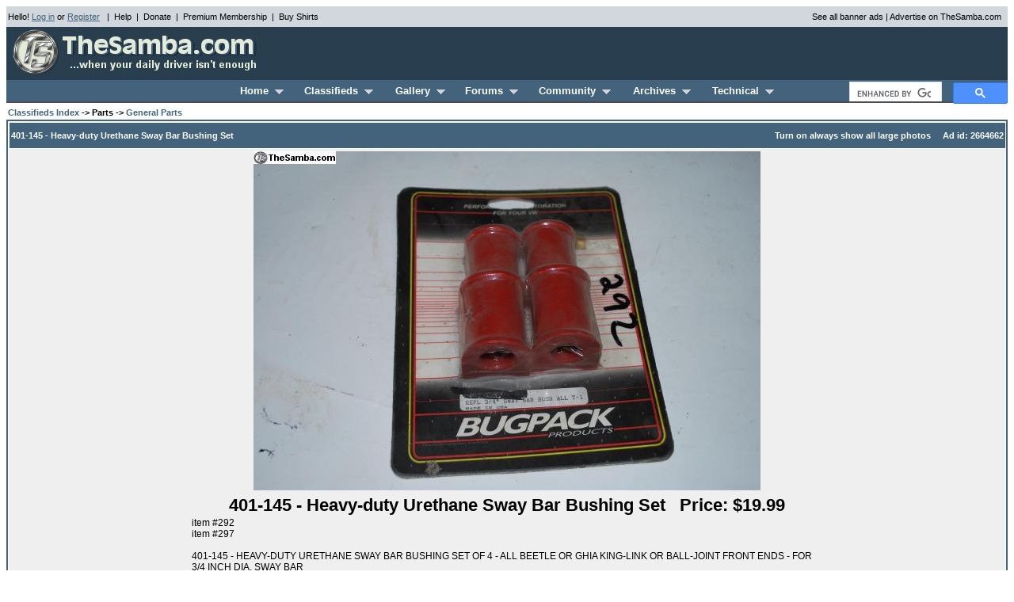

--- FILE ---
content_type: text/html; charset=utf-8
request_url: https://www.thesamba.com/vw/classifieds/detail.php?id=2664662
body_size: 6716
content:
<!DOCTYPE html>
<html>
<head>
<link rel="SHORTCUT ICON" href="/favicon.ico">
<link REL="stylesheet" HREF="/style.css" TYPE="text/css">
<link rel="stylesheet" href="/lightbox.css" type="text/css" media="screen">
<meta http-equiv="Content-Type" content="text/html; charset=iso-8859-1">
<meta http-equiv="Content-Style-Type" content="text/css">
<meta name="description" content="Classified ads, photos, shows, links, forums, and technical information for the Volkswagen automobile">
<meta name="keywords" content="Volkswagen,VW,bus,type 3,type 2,classifieds,ads,forums,gallery,pictures,photos,restoration,vintage,bug,beetle,manuals,literature,shows,events,clubs,23-window,21-window,squareback,notchback,fastback,classic,toys,super beetle,air-cooled,ghia,performance,engine,parts,bay window,vanagon,for sale">
<meta name="robots" content="index,follow">
<title>TheSamba.com :: VW Classifieds - 401-145 - Heavy-duty Urethane Sway Bar Bushing Set</title>
<script async src="https://securepubads.g.doubleclick.net/tag/js/gpt.js"></script>

<script type='text/javascript'>
window.googletag = window.googletag || {cmd: []};
googletag.cmd.push(function() {
			googletag.defineSlot('/1010916/header_ROS_right_468x60', [468, 60], 'div-gpt-ad-1327523259137-0').addService(googletag.pubads());
					googletag.defineSlot('/1010916/footer_468x60', [468, 60], 'div-gpt-ad-1327523259137-1').addService(googletag.pubads());
			googletag.pubads().enableSingleRequest();
googletag.enableServices();
});
</script>
	<script type="text/javascript">
sfHover = function() {
	var sfEls = document.getElementById("nav").getElementsByTagName("LI");
	for (var i=0; i<sfEls.length; i++) {
		sfEls[i].onmouseover=function() {
			this.className+=" sfhover";
		}
		sfEls[i].onmouseout=function() {
			this.className=this.className.replace(new RegExp(" sfhover\\b"), "");
		}
	}
}
if (window.attachEvent) window.attachEvent("onload", sfHover);
</script>
<script src="https://ajax.googleapis.com/ajax/libs/jquery/3.4.1/jquery.min.js"></script>
<script src="/vw/jquery.cookie.js"></script>

<!-- Google tag (gtag.js) Analytics -->
<script async src="https://www.googletagmanager.com/gtag/js?id=G-F6RK4NPG45"></script>
<script>
  window.dataLayer = window.dataLayer || [];
  function gtag(){dataLayer.push(arguments);}
  gtag('js', new Date());

  gtag('config', 'G-F6RK4NPG45');
</script>

<script>
function isTouchDevice(){
    return typeof window.ontouchstart !== 'undefined';
}

jQuery(document).ready(function(){
    /* If mobile browser, prevent click on parent nav item from redirecting to URL */
    if(isTouchDevice()) {
        // 1st click, add "clicked" class, preventing the location change. 2nd click will go through.
        jQuery("#nav > li > a").click(function(event) {
            // Perform a reset - Remove the "clicked" class on all other menu items
            jQuery("#nav > li > a").not(this).removeClass("clicked");
            jQuery(this).toggleClass("clicked");
            if (jQuery(this).hasClass("clicked")) {
                event.preventDefault();
            }
        });
    }
});
</script>
</head>
<body>
<a name="top"></a>
<table border="0" cellspacing="2" cellpadding="0" width="100%" bgcolor="#D1D7DC">
	<tr>
		<td colspan="2" align="center" valign="top" bgcolor="#D1D7DC" height="2"></td>
	</tr>
	<tr>
		<td align="left">
			<span class="genmedblack">
			Hello!  <a href="/vw/forum/login.php?redirect=/vw/classifieds/detail.php&amp;id=2664662">Log in</a> or <a href="/vw/forum/profile.php?mode=register">Register</a>			&nbsp;&nbsp;|&nbsp;&nbsp;<a href="/vw/contact.php" class="genmedblack">Help</a>&nbsp;&nbsp;|&nbsp;&nbsp;<a href="/vw/donate.php" class="genmedblack">Donate</a>&nbsp;&nbsp;|&nbsp;&nbsp;<a href="/vw/premium_membership.php" class="genmedblack">Premium Membership</a>&nbsp;&nbsp;|&nbsp;&nbsp;<a href="/vw/products/" class="genmedblack">Buy Shirts</a>&nbsp;
			</span>
		</td>
		<td align="right" nowrap><span class="genmedblack"><a href="/vw/allbanners.php" class="genmedblack">See all banner ads</a> | <a href="/vw/banners.php" class="genmedblack">Advertise on TheSamba.com</a></span>&nbsp;&nbsp;</td>
	</tr>
	<tr>
		<td colspan="2" align="center" valign="top" bgcolor="#D1D7DC" height="2"></td>
	</tr>
</table>
<table border="0" cellspacing="2" cellpadding="0" width="100%" bgcolor="#293F4F">
	<tr>
		<td align="left">
			<a href="/vw/"><img border="0" src="/vw/images/logo/thesambalogo_blue.gif" width="320" height="60" alt="TheSamba.com"></a>
		</td>
		<td align="right">
							<div id='div-gpt-ad-1327523259137-0' style='width:468px; height:60px;'>
				<script type='text/javascript'>
				googletag.cmd.push(function() { googletag.display('div-gpt-ad-1327523259137-0'); });
				</script>
				</div>
						</td>
	</tr>
</table>
<table border="0" cellspacing="0" cellpadding="0" width="100%" bgcolor="#293F4F">
	<tr>
		<td colspan="2" align="center">
						<table border="0" cellpadding="0" cellspacing="0" align="center" width="100%" bgcolor="#42637B">
				<tr><td align="center" valign="top" bgcolor="#42637B" height="2" colspan="3"></td></tr>
				<tr>
					<td align="center" width="200" height="25">&nbsp;</td>
					<td align="center" nowrap height="25">
						<table border="0" cellpadding="0" cellspacing="0" align="center" width="700">
							<tr>
								<td align="left">
									<ul id="nav">
										<li id="homemenu"><a href="/vw/" class="headerwhiteselected">Home &nbsp;<img src="/vw/images/layout2/triangle_grey.gif" border="0" width="11" height="6" alt="\/"></a>
											<ul>
												<li><a href="/vw/updates/whatsnew.php">What's New</a></li>
												<li><a href="/vw/search.php">Search</a></li>
												<li><a href="/vw/products/">Samba Store</a></li>
												<li><a href="/vw/donate.php">Donate</a></li>
												<li><a href="/vw/contact.php">Contact/Feedback</a></li>
												<li><a href="/vw/forum/faq.php">Help/FAQs</a></li>
											</ul>
										</li> 
										<li id="classifiedsmenu"><a href="/vw/classifieds/" class="headerwhite">Classifieds &nbsp;<img src="/vw/images/layout2/triangle_grey.gif" border="0" width="11" height="6" alt="\/"></a>
											<ul>
												<li><a href="/vw/classifieds/add.php">Place an Ad</a></li>
												<li><a href="/vw/classifieds/newads.php">All Recent Ads</a></li> 
												<li><a href="/vw/classifieds/newads.php?type=new">New Ads Only</a></li> 
												<li><a href="/vw/classifieds/newads.php?type=cars">New Cars Only</a></li> 
												<li><a href="/vw/classifieds/search.php">Search</a></li>
												<li><a href="/vw/classifieds/manage.php">Manage My Ads</a></li>
												<li><a href="/vw/forum/profile.php?mode=watchlist_ads">Watched Ads</a></li>
												<li><a href="/vw/classifieds/alerts.php">Alerts</a></li>
												<li><a href="/vw/classifieds/rules.php">Rules</a></li>
												<li><a href="/vw/classifieds/fees.php">Fees</a></li>
												<li><a href="/vw/forum/viewtopic.php?t=253">Scam Info</a></li>
												<li><a href="/vw/forum/faq.php?mode=classifieds">Help/FAQs</a></li> 
											</ul>
										</li> 
										<li id="gallerymenu"><a href="/vw/forum/album.php" class="headerwhite">Gallery &nbsp;<img src="/vw/images/layout2/triangle_grey.gif" border="0" width="11" height="6" alt="\/"></a>
											<ul>
												<li><a href="/vw/forum/album_upload.php?cat_id=666">Add Photo</a></li>
												<li><a href="/vw/forum/album_cat.php?cat_id=666">View All</a></li>
												<li><a href="/vw/forum/album_search.php">Search</a></li>
																								<li><a href="/vw/forum/faq.php?mode=gallery">Help/FAQs</a></li>
																							</ul>
										</li> 
										<li id="forumsmenu"><a href="/vw/forum/" class="headerwhite">Forums &nbsp;<img src="/vw/images/layout2/triangle_grey.gif" border="0" width="11" height="6" alt="\/"></a>
											<ul>
												<li><a href="/vw/forum/search.php">Search</a></li>
												<li><a href="/vw/forum/memberlist.php">Memberlist</a></li>
												<li><a href="/vw/forum/viewtopic.php?t=4">Rules</a></li>
												<li><a href="/vw/forum/chat/" onclick="window.open(this.href,'chat','screenX='+(screen.width-800)/2+',screenY='+(screen.height-600)/2+',width=800,height=600,resizable=yes');this.blur();return false;">Chat</a></li>
												<li><a href="/vw/forum/rss_feeds.php">RSS</a></li>
												<li><a href="/vw/forum/faq.php?mode=forums">Help/FAQs</a></li>
																							</ul>
										</li> 
										<li id="communitymenu"><a href="/vw/shows/" class="headerwhite">Community &nbsp;<img src="/vw/images/layout2/triangle_grey.gif" border="0" width="11" height="6" alt="\/"></a>
											<ul>
												<li><a href="/vw/shows/">Shows</a></li>
												<li><a href="/vw/clubs/">Clubs</a></li>
												<li><a href="/vw/links/">Links</a></li>
												<li><a href="/vw/shops/">Businesses</a></li>
											</ul>
										</li> 
										<li id="archivesmenu"><a href="/vw/archives/lit/" class="headerwhite">Archives &nbsp;<img src="/vw/images/layout2/triangle_grey.gif" border="0" width="11" height="6" alt="\/"></a>
											<ul>
												<li><a href="/vw/archives/lit/">Literature</a></li>
												<li><a href="/vw/archives/pressphotos/">Press Photos</a></li>
												<li><a href="/vw/archives/postcards/">Postcards</a></li>
												<li><a href="/vw/archives/art/">Artwork</a></li>
												<li><a href="/vw/archives/ads/">Vintage Ads</a></li>
												<li><a href="/vw/archives/extras/">Backgrounds</a></li>
												<li><a href="/vw/archives/registry">Registry</a></li>
											</ul>
										</li> 
										<li id="technicalmenu"><a href="/vw/archives/info" class="headerwhite">Technical &nbsp;<img src="/vw/images/layout2/triangle_grey.gif" border="0" width="11" height="6" alt="\/"></a>
											<ul>
												<li><a href="/vw/archives/info/">Owner's Manuals</a></li>
												<li><a href="/vw/archives/info/chassisdating.php">VIN / Chassis Numbers</a></li>
												<li><a href="/vw/archives/info/mcodest2.php">M-Codes</a></li>
												<li><a href="/vw/archives/info/wiringt2.php">Wiring</a></li>
												<li><a href="/vw/archives/info/colorstype2.php">Paint/Upholstery</a></li>
												<li><a href="/vw/archives/dic/">Dictionary</a></li>
												<li><a href="/vw/archives/info/tools1.php">Tool Listing</a></li>
												<li><a href="/vw/archives/info/usa_dealers_al.php">Dealer Listings</a></li>
											</ul>
										</li>
									</ul>
								</td>
							</tr>
						</table>
					</td>
											<td align="right" width="200" height="25" nowrap>
							<div style="height: 25px;">
							<script>
							  (function() {
								var cx = 'partner-pub-7723606459919165:4490904434';
								var gcse = document.createElement('script');
								gcse.type = 'text/javascript';
								gcse.async = true;
								gcse.src = (document.location.protocol == 'https:' ? 'https:' : 'http:') +
									'//cse.google.com/cse.js?cx=' + cx;
								var s = document.getElementsByTagName('script')[0];
								s.parentNode.insertBefore(gcse, s);
							  })();
							</script>
							<gcse:searchbox-only></gcse:searchbox-only>
							</div>
						</td>
										</tr>
				<tr><td align="center" valign="top" bgcolor="#524A52" height="2" colspan="3"></td></tr>
				<tr><td align="center" valign="top" bgcolor="#FFFFFF" height="3" colspan="3"></td></tr>
			</table>
		</td>
	</tr>
</table>
	<script language="Javascript" type="text/javascript">
		document.mainphotolink='https://www.thesamba.com/vw/classifieds/pix/10199482.jpg';
		function GetPhotoLink()
		{
			window.open(document.mainphotolink);
		}
		function SetLinks(image,bigImage)
		{
			if( image.indexOf('medium') == -1 )
				document.mainphoto.width='400';
			document.mainphoto.src=image;
			document.mainphotolink='https://www.thesamba.com/vw/classifieds/pix/'+bigImage;
		}
		function rollover(newImage)
		{
			document.mainphoto.src = 'https://www.thesamba.com/vw/classifieds/pix/'+newImage;
			currentPhotoIndex = photos.indexOf(newImage);
		}
		function PreloadImage(imgSrc, callback){
		  var objImagePreloader = new Image();
		  
		  document.mainphoto.src = 'https://www.thesamba.com/vw/classifieds/loading.gif';

		  objImagePreloader.src = 'https://www.thesamba.com/vw/classifieds/pix/'+imgSrc;
		  if(objImagePreloader.complete){
			callback(imgSrc);
			objImagePreloader.onload=function(){};
		  }
		  else{
			objImagePreloader.onload = function() {
			  callback(imgSrc);
			  //    clear onLoad, IE behaves irratically with animated gifs otherwise
			  objImagePreloader.onload=function(){};
			}
		  }
		}
		function preload(arrayOfImages) {
			$(arrayOfImages).each(function(){
				$('<img/>')[0].src = this;
			});
		}
		preload(['https://www.thesamba.com/vw/classifieds/pix/10199482.jpg']);
	</script>
	<table width="100%" cellspacing="0" cellpadding="2" border="0">
	  <tr>
		<td><span class="nav"><a href="index.php?sid=afbbeb090bddac40fa6ab04997144f66" class="nav">Classifieds Index</a> -> Parts -> 
		<a href="cat.php?id=21&amp;sid=afbbeb090bddac40fa6ab04997144f66" class="nav">General Parts</a></span></td>
	  </tr>
	</table>
	<table width="100%" cellspacing="1" cellpadding="2" border="0" class="forumline">
	<tr>
		<th align="left" nowrap class="thCornerL">
			<table width="100%" border="0" cellpadding="0" cellspacing="0">
			<tr>
				<td align="left" class="genmedwhite">401-145 - Heavy-duty Urethane Sway Bar Bushing Set</td>
				<td align="right" class="genmedwhite">
				<!--				<a href="/vw/forum/viewtopic.php?t=487893" target="_blank"><img border="0" height="12" width="12" alt="What is this?" title="What is this?" src="/vw/images/question.gif"></a>
				| //-->
				<a href="switch_ad_format.php?photos=1" class="genmedwhite">Turn on always show all large photos</a>
				&nbsp;&nbsp;&nbsp;&nbsp;Ad id: <a href="detail.php?id=2664662" class="genmedwhite">2664662</a>
				</td>
			</tr>
			</table>
		</th>
	</tr>
	
		<tr>
	<td class="row1">
			<table width="900" align="center" border="0" cellpadding="1" cellspacing="0">
		<tr>
			<td width="640" align="center" valign="top" class="row1">
				<img src="https://www.thesamba.com/vw/classifieds/pix/10199482.jpg" border="0" alt="Photo" name="mainphoto" id="mainphoto">
			</td>
					</tr>
		</table>
		<table width="800" align="center" border="0" cellpadding="1" cellspacing="0">	<tr>
		<td align="left" colspan="2" class="row1">
			<table border="0" cellpadding="1" cellspacing="0" width="100%">
				<tr>
					<td colspan="3" align="center" class="row1">
						<span class="maintitle">401-145 - Heavy-duty Urethane Sway Bar Bushing Set&nbsp;&nbsp;&nbsp;Price: $19.99</span>
					</td>
				</tr>
				<tr>
					<td colspan="3" align="left" valign="top" class="row1">
						<span class="gen">item #292<br />item #297<br /><br />401-145 - HEAVY-DUTY URETHANE SWAY BAR BUSHING SET OF 4 - ALL BEETLE OR GHIA KING-LINK OR BALL-JOINT FRONT ENDS - FOR 3/4 INCH DIA. SWAY BAR<br /><br />sold 4 piece kit, 2 kits available, sold each kit<br /><br />_________________<br />======================================================<br />All prices are in US Dollars. Parts sold each/ individually unless it says sold as a pair or set.<br /><br />I try to ship as fast as possible- I aim for less than a week, sometimes it’s quicker, occasionally longer, I have a full time job, family, VWs is just my hobby.<br /><br />Collecting VW parts for over 35 years.  1949-79 Bug, Ghia, Van- please email a list of what you need to <a href="/cdn-cgi/l/email-protection#503d31223b273f3538223c3510373d31393c7e333f3d"><span class="__cf_email__" data-cfemail="6c010d1e071b0309041e00092c0b010d0500420f0301">[email&#160;protected]</span></a><br /><br />Accepting WISE or Paypal or e transfer for payment<br /><br />My VWs Instagram:<br /><br />1977vwconvertiblemw<br />1967vwbeetlemw<br />1972vwvanpassenger</span>
					</td>
				</tr>
				<tr>
					<td colspan="3" valign="top">
						<table cellspacing="1" cellpadding="2" class="bordered" width="100%">
							<tr>
								<td class="catLeft" align="center"><span class="cattitle">Advertiser information</span></td>
								<td class="catLeft" align="center"><span class="cattitle">Ad information</span></td>
							</tr>
							<tr>
								<td align="left" width="50%" valign="top" class="row1">
									<table cellspacing="0" cellpadding="2" align="center">
										<tr>
											<td valign="bottom" align="right" nowrap class="row1">
												Advertiser: <br />Name: <br />Member since: <br />											</td>
											<td valign="bottom" nowrap class="row1">
												<a href="/vw/forum/profile.php?mode=viewprofile&amp;u=357286">markvwbug1953</a>&nbsp;<a href="/vw/premium_membership.php"><img src="https://www.thesamba.com/vw/forum/templates/subSilver/images/lang_english/icon_star.gif" alt="Premium Membership" title="Premium Membership" border="0" /></a><br />Mark<br />April 28, 2014<br />											</td>
										</tr>
										<tr>
											<td colspan="2" align="center" class="row1">
												<table border="1" cellspacing="0" cellpadding="5" class="bordered" align="center">
													<tr>
														<td align="center" width="200">
															<b>Contact advertiser</b><br><br>
																Phone: <span id="ph" style="font-weight: bold;" data-ph="9055121846"><span>Click to Show</span></span><br /><br />																	<a href="contact.php?id=2664662"><img src="https://www.thesamba.com/vw/forum/templates/subSilver/images/lang_english/icon_email.gif" height="18" width="59" border="0" alt="Email this Advertiser" title="Email this Advertiser"><br />Email this Advertiser</a>
																															</td>
													</tr>
												</table>
											</td>
										</tr>
									</table>
								</td>
								<td align="right" width="50%" valign="top" class="row1">
									<table cellspacing="0" cellpadding="2" align="center">
										<tr>
											<td valign="top" align="right" nowrap class="row1">
												Location:&nbsp;<br />Ad placed:&nbsp;<br>Ad renewed:&nbsp;<br>Ad last edited:&nbsp;<br />Views:&nbsp;<br />Category:&nbsp;<br />Payments accepted:&nbsp; 											</td>
											<td align="left" valign="top" nowrap class="row1">
												Hamilton, Ontario, Canada												<br />Sun Jan 28, 2024 8:07 pm												<br />Fri Jan 09, 2026 6:50 am<br />Sun Jan 28, 2024 8:17 pm<br>57 												<br /><a href="cat.php?id=21">Parts - General Parts</a>
												<br />Cash<br />Paypal<br /><br />											</td> 								
										</tr>
									</table>
								</td>
							</tr>
							<tr>
								<td align="center" class="row1">
									<a href="search.php?username=markvwbug1953"><img src="https://www.thesamba.com/vw/forum/templates/subSilver/images/lang_english/icon_ads.gif" height="18" width="59" border="0" alt="View other ads" title="View other ads"></a>
									<a href="../forum/profile.php?mode=viewprofile&amp;u=357286"><img src="https://www.thesamba.com/vw/forum/templates/subSilver/images/lang_english/icon_profile.gif" height="18" width="59" border="0" alt="View profile" title="View profile"></a>
									<a href="../forum/search.php?search_forum=14&amp;search_fields=feedback&amp;search_keywords=357286"><img src="https://www.thesamba.com/vw/forum/templates/subSilver/images/lang_english/icon_feedback.gif" height="18" width="70" border="0" alt="Search for Feedback" title="Search for Feedback"></a>
								</td>
								<td align="center" class="row1">
									<a href="../forum/profile.php?mode=watchlist_ads&amp;t=2664662&amp;bmode=add">Watch this ad</a>									| <a href="report.php?id=2664662"><img src="https://www.thesamba.com/vw/forum/templates/subSilver/images/icon_report.gif" height="18" width="59" border="0" alt="Report this Ad" title="Report this Ad"></a> 
								</td>
							</tr>
							<tr>
								<td align="center" class="row1">
									<a href="../forum/profile.php?mode=watchlist_sellers&amp;t=357286&amp;id=2664662&amp;bmode=add">Watch this seller</a>								</td>
								<td align="center" class="row1" valign="top">
									Share: <a href="emailad.php?id=2664662" target="_blank"><img style="vertical-align:middle" src="/vw/images/email_16x16.png" height="16" width="16" alt="Email" title="Email a Friend" border="0"></a> <a href="https://www.facebook.com/share.php?u=https%3A%2F%2Fthesamba.com%2Fc2664662" target="_blank"><img style="vertical-align:middle" src="/vw/images/facebook_16x16.png" height="16" width="16" alt="Facebook" title="Facebook" border="0"></a> <a href="https://twitter.com/home?status=401-145+-+Heavy-duty+Urethane+Sway+Bar+Bushing+Set+https%3A%2F%2Fthesamba.com%2Fc2664662" target="_blank"><img style="vertical-align:middle" src="/vw/images/twitter_16x16.png" height="16" width="16" alt="Twitter" title="Twitter" border="0"></a>
								</td>
							</tr>
													</table>
					</td>
				</tr>
			</table>
		</td>
	</tr>
	</table>		<script data-cfasync="false" src="/cdn-cgi/scripts/5c5dd728/cloudflare-static/email-decode.min.js"></script><script>
		$('#ph').click(function() {
			$(this).find('span').text( $(this).data('ph') );
			$(this).css("font-weight", "normal")
		});	
		</script>
				<table border="0" cellpadding=1 cellspacing=0 align=center width="800">
			<tr>
				<td>
					<table border="0" cellpadding="2" cellspacing="1" width="100%" align="center" class="forumline">
						<tr>
							<th align="center" nowrap class="thCornerL">						
								Other ads from markvwbug1953<br>
								<a href="search.php?username=markvwbug1953" class="genmedwhite">See all</a> | <a href="search.php?username=markvwbug1953&section%5B%5D=21" class="genmedwhite">See ads in this category</a>
							</th>
						</tr>
						<tr>
							<td align="left" colspan="2">
								<table border="0" cellpadding=1 cellspacing=0 align=center width="100%"><tr>
											<td align=center valign=top class="row1">
						<a href="detail.php?id=2518845">
													<img border="0" src="https://www.thesamba.com/vw/classifieds/pix/thumbnails/9490378.jpg" alt="Dash Super Beetle 1973-79 Style" title="Dash Super Beetle 1973-79 Style"></a>
													<br /><span class="gensmall">Dash Super Beetle 1973-79 Style</span>
						</td>
												<td align=center valign=top class="row1">
						<a href="detail.php?id=2518949">
													<img border="0" src="https://www.thesamba.com/vw/classifieds/pix/thumbnails/9490836.jpg" alt="Bottle Windshield Washer Fluid" title="Bottle Windshield Washer Fluid"></a>
													<br /><span class="gensmall">Bottle Windshield Washer Fluid</span>
						</td>
												<td align=center valign=top class="row1">
						<a href="detail.php?id=2518854">
													<img border="0" src="https://www.thesamba.com/vw/classifieds/pix/thumbnails/9490409.jpg" alt="Used Engine Cases" title="Used Engine Cases"></a>
													<br /><span class="gensmall">Used Engine Cases</span>
						</td>
												<td align=center valign=top class="row1">
						<a href="detail.php?id=2518954">
													<img border="0" src="https://www.thesamba.com/vw/classifieds/pix/thumbnails/9490841.jpg" alt="Dual Port End Castings 1600 Cc Dual Port Engine" title="Dual Port End Castings 1600 Cc Dual Port Engine"></a>
													<br /><span class="gensmall">Dual Port End Castings 1600 Cc Dual Port Engine</span>
						</td>
												<td align=center valign=top class="row1">
						<a href="detail.php?id=2535031">
													<img border="0" src="https://www.thesamba.com/vw/classifieds/pix/thumbnails/9563299.jpg" alt="VW Van Transmissions" title="VW Van Transmissions"></a>
													<br /><span class="gensmall">VW Van Transmissions</span>
						</td>
														</table>
							</td>
						</tr>
					</table>
				</td>
			</tr>
		</table>
			</td>
	</tr>
	<tr>
	<td class="row1" align="center">
	<script async src="https://pagead2.googlesyndication.com/pagead/js/adsbygoogle.js?client=ca-pub-7723606459919165"
		 crossorigin="anonymous"></script>
	<!-- Classifieds Ad Detail Footer -->
	<ins class="adsbygoogle"
		 style="display:inline-block;width:728px;height:90px"
		 data-ad-client="ca-pub-7723606459919165"
		 data-ad-slot="6641162159"></ins>
	<script>
		 (adsbygoogle = window.adsbygoogle || []).push({});
	</script>
	<br>
			<div id='div-gpt-ad-1327523259137-1' style='width:468px; height:60px;'>
		<script type='text/javascript'>
		googletag.cmd.push(function() { googletag.display('div-gpt-ad-1327523259137-1'); });
		</script>
		</div>
			</td>
	</tr>
	</table>
	<hr size="1">
	<div align="center"><a href="/vw/about.php">About</a> | <a href="/vw/contact.php">Help</a> | <a href="/vw/banners.php">Advertise</a> | <a href="/vw/donate.php">Donate</a> | <a href="/vw/premium_membership.php">Premium Membership</a> | <a href="/vw/privacy.php">Privacy/Terms of Use</a> | <a href="/vw/contact.php">Contact Us</a> | <a href="/vw/sitemap.php">Site Map</a><br>
	<a href="/vw/copyright.php">Copyright</a> &copy; 1996-2025, Everett Barnes. All Rights Reserved.<br>
	Not affiliated with or sponsored by Volkswagen of America | Forum powered by <a href="http://www.phpbb.com/" target="_phpbb" class="copyright">phpBB</a>
	<br>Links to eBay or other vendor sites may be affiliate links where the site receives compensation.
	<br><img src="/vw/images/sambapowered.jpg" border="0" width="160" height="25" alt="">
	</div>
</body>
</html>


--- FILE ---
content_type: text/html; charset=utf-8
request_url: https://www.google.com/recaptcha/api2/aframe
body_size: 46
content:
<!DOCTYPE HTML><html><head><meta http-equiv="content-type" content="text/html; charset=UTF-8"></head><body><script nonce="0aIcB7R8Te9s8qTx7QBPYg">/** Anti-fraud and anti-abuse applications only. See google.com/recaptcha */ try{var clients={'sodar':'https://pagead2.googlesyndication.com/pagead/sodar?'};window.addEventListener("message",function(a){try{if(a.source===window.parent){var b=JSON.parse(a.data);var c=clients[b['id']];if(c){var d=document.createElement('img');d.src=c+b['params']+'&rc='+(localStorage.getItem("rc::a")?sessionStorage.getItem("rc::b"):"");window.document.body.appendChild(d);sessionStorage.setItem("rc::e",parseInt(sessionStorage.getItem("rc::e")||0)+1);localStorage.setItem("rc::h",'1768895574502');}}}catch(b){}});window.parent.postMessage("_grecaptcha_ready", "*");}catch(b){}</script></body></html>